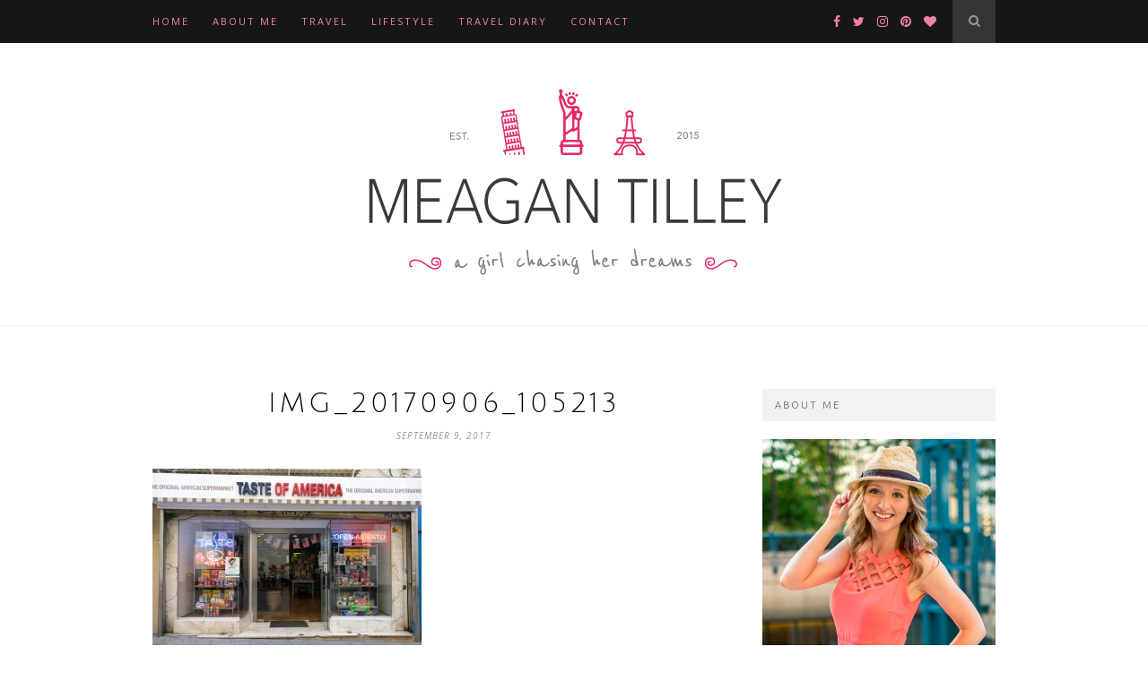

--- FILE ---
content_type: text/html; charset=UTF-8
request_url: http://www.meagantilley.com/shopping-american-grocery-store-seville/img_20170906_105213/
body_size: 12068
content:
<!DOCTYPE html>
<html lang="en-US">
<head>

	<meta charset="UTF-8">
	<meta http-equiv="X-UA-Compatible" content="IE=edge">
	<meta name="viewport" content="width=device-width, initial-scale=1">

	

	<link rel="profile" href="http://gmpg.org/xfn/11" />
	
	
	<link rel="alternate" type="application/rss+xml" title="Meagan Tilley RSS Feed" href="http://www.meagantilley.com/feed/" />
	<link rel="alternate" type="application/atom+xml" title="Meagan Tilley Atom Feed" href="http://www.meagantilley.com/feed/atom/" />
	<link rel="pingback" href="http://www.meagantilley.com/xmlrpc.php" />

	<meta name='robots' content='index, follow, max-image-preview:large, max-snippet:-1, max-video-preview:-1' />

	<!-- This site is optimized with the Yoast SEO plugin v20.5 - https://yoast.com/wordpress/plugins/seo/ -->
	<title>IMG_20170906_105213 | Meagan Tilley</title>
	<link rel="canonical" href="http://www.meagantilley.com/shopping-american-grocery-store-seville/img_20170906_105213/" />
	<meta property="og:locale" content="en_US" />
	<meta property="og:type" content="article" />
	<meta property="og:title" content="IMG_20170906_105213 | Meagan Tilley" />
	<meta property="og:url" content="http://www.meagantilley.com/shopping-american-grocery-store-seville/img_20170906_105213/" />
	<meta property="og:site_name" content="Meagan Tilley" />
	<meta property="article:publisher" content="https://www.facebook.com/meagan.tilley.7" />
	<meta property="og:image" content="http://www.meagantilley.com/shopping-american-grocery-store-seville/img_20170906_105213" />
	<meta property="og:image:width" content="1000" />
	<meta property="og:image:height" content="704" />
	<meta property="og:image:type" content="image/jpeg" />
	<meta name="twitter:card" content="summary_large_image" />
	<meta name="twitter:site" content="@MeaganTilley" />
	<script type="application/ld+json" class="yoast-schema-graph">{"@context":"https://schema.org","@graph":[{"@type":"WebPage","@id":"http://www.meagantilley.com/shopping-american-grocery-store-seville/img_20170906_105213/","url":"http://www.meagantilley.com/shopping-american-grocery-store-seville/img_20170906_105213/","name":"IMG_20170906_105213 | Meagan Tilley","isPartOf":{"@id":"http://www.meagantilley.com/#website"},"primaryImageOfPage":{"@id":"http://www.meagantilley.com/shopping-american-grocery-store-seville/img_20170906_105213/#primaryimage"},"image":{"@id":"http://www.meagantilley.com/shopping-american-grocery-store-seville/img_20170906_105213/#primaryimage"},"thumbnailUrl":"http://www.meagantilley.com/wp-content/uploads/2017/09/IMG_20170906_105213.jpg","datePublished":"2017-09-09T10:16:41+00:00","dateModified":"2017-09-09T10:16:41+00:00","breadcrumb":{"@id":"http://www.meagantilley.com/shopping-american-grocery-store-seville/img_20170906_105213/#breadcrumb"},"inLanguage":"en-US","potentialAction":[{"@type":"ReadAction","target":["http://www.meagantilley.com/shopping-american-grocery-store-seville/img_20170906_105213/"]}]},{"@type":"ImageObject","inLanguage":"en-US","@id":"http://www.meagantilley.com/shopping-american-grocery-store-seville/img_20170906_105213/#primaryimage","url":"http://www.meagantilley.com/wp-content/uploads/2017/09/IMG_20170906_105213.jpg","contentUrl":"http://www.meagantilley.com/wp-content/uploads/2017/09/IMG_20170906_105213.jpg","width":1000,"height":704},{"@type":"BreadcrumbList","@id":"http://www.meagantilley.com/shopping-american-grocery-store-seville/img_20170906_105213/#breadcrumb","itemListElement":[{"@type":"ListItem","position":1,"name":"Home","item":"http://www.meagantilley.com/"},{"@type":"ListItem","position":2,"name":"Shopping at an American Grocery Store in Seville","item":"http://www.meagantilley.com/shopping-american-grocery-store-seville/"},{"@type":"ListItem","position":3,"name":"IMG_20170906_105213"}]},{"@type":"WebSite","@id":"http://www.meagantilley.com/#website","url":"http://www.meagantilley.com/","name":"Meagan Tilley","description":"A Girl Chasing Her Dreams","potentialAction":[{"@type":"SearchAction","target":{"@type":"EntryPoint","urlTemplate":"http://www.meagantilley.com/?s={search_term_string}"},"query-input":"required name=search_term_string"}],"inLanguage":"en-US"}]}</script>
	<!-- / Yoast SEO plugin. -->


<link rel='dns-prefetch' href='//www.meagantilley.com' />
<link rel='dns-prefetch' href='//fonts.googleapis.com' />
<link rel='dns-prefetch' href='//maxcdn.bootstrapcdn.com' />
<link rel="alternate" type="application/rss+xml" title="Meagan Tilley &raquo; Feed" href="http://www.meagantilley.com/feed/" />
<link rel="alternate" type="application/rss+xml" title="Meagan Tilley &raquo; Comments Feed" href="http://www.meagantilley.com/comments/feed/" />
<link rel="alternate" type="application/rss+xml" title="Meagan Tilley &raquo; IMG_20170906_105213 Comments Feed" href="http://www.meagantilley.com/shopping-american-grocery-store-seville/img_20170906_105213/feed/" />
<script type="text/javascript">
/* <![CDATA[ */
window._wpemojiSettings = {"baseUrl":"https:\/\/s.w.org\/images\/core\/emoji\/14.0.0\/72x72\/","ext":".png","svgUrl":"https:\/\/s.w.org\/images\/core\/emoji\/14.0.0\/svg\/","svgExt":".svg","source":{"concatemoji":"http:\/\/www.meagantilley.com\/wp-includes\/js\/wp-emoji-release.min.js?ver=6.4.7"}};
/*! This file is auto-generated */
!function(i,n){var o,s,e;function c(e){try{var t={supportTests:e,timestamp:(new Date).valueOf()};sessionStorage.setItem(o,JSON.stringify(t))}catch(e){}}function p(e,t,n){e.clearRect(0,0,e.canvas.width,e.canvas.height),e.fillText(t,0,0);var t=new Uint32Array(e.getImageData(0,0,e.canvas.width,e.canvas.height).data),r=(e.clearRect(0,0,e.canvas.width,e.canvas.height),e.fillText(n,0,0),new Uint32Array(e.getImageData(0,0,e.canvas.width,e.canvas.height).data));return t.every(function(e,t){return e===r[t]})}function u(e,t,n){switch(t){case"flag":return n(e,"\ud83c\udff3\ufe0f\u200d\u26a7\ufe0f","\ud83c\udff3\ufe0f\u200b\u26a7\ufe0f")?!1:!n(e,"\ud83c\uddfa\ud83c\uddf3","\ud83c\uddfa\u200b\ud83c\uddf3")&&!n(e,"\ud83c\udff4\udb40\udc67\udb40\udc62\udb40\udc65\udb40\udc6e\udb40\udc67\udb40\udc7f","\ud83c\udff4\u200b\udb40\udc67\u200b\udb40\udc62\u200b\udb40\udc65\u200b\udb40\udc6e\u200b\udb40\udc67\u200b\udb40\udc7f");case"emoji":return!n(e,"\ud83e\udef1\ud83c\udffb\u200d\ud83e\udef2\ud83c\udfff","\ud83e\udef1\ud83c\udffb\u200b\ud83e\udef2\ud83c\udfff")}return!1}function f(e,t,n){var r="undefined"!=typeof WorkerGlobalScope&&self instanceof WorkerGlobalScope?new OffscreenCanvas(300,150):i.createElement("canvas"),a=r.getContext("2d",{willReadFrequently:!0}),o=(a.textBaseline="top",a.font="600 32px Arial",{});return e.forEach(function(e){o[e]=t(a,e,n)}),o}function t(e){var t=i.createElement("script");t.src=e,t.defer=!0,i.head.appendChild(t)}"undefined"!=typeof Promise&&(o="wpEmojiSettingsSupports",s=["flag","emoji"],n.supports={everything:!0,everythingExceptFlag:!0},e=new Promise(function(e){i.addEventListener("DOMContentLoaded",e,{once:!0})}),new Promise(function(t){var n=function(){try{var e=JSON.parse(sessionStorage.getItem(o));if("object"==typeof e&&"number"==typeof e.timestamp&&(new Date).valueOf()<e.timestamp+604800&&"object"==typeof e.supportTests)return e.supportTests}catch(e){}return null}();if(!n){if("undefined"!=typeof Worker&&"undefined"!=typeof OffscreenCanvas&&"undefined"!=typeof URL&&URL.createObjectURL&&"undefined"!=typeof Blob)try{var e="postMessage("+f.toString()+"("+[JSON.stringify(s),u.toString(),p.toString()].join(",")+"));",r=new Blob([e],{type:"text/javascript"}),a=new Worker(URL.createObjectURL(r),{name:"wpTestEmojiSupports"});return void(a.onmessage=function(e){c(n=e.data),a.terminate(),t(n)})}catch(e){}c(n=f(s,u,p))}t(n)}).then(function(e){for(var t in e)n.supports[t]=e[t],n.supports.everything=n.supports.everything&&n.supports[t],"flag"!==t&&(n.supports.everythingExceptFlag=n.supports.everythingExceptFlag&&n.supports[t]);n.supports.everythingExceptFlag=n.supports.everythingExceptFlag&&!n.supports.flag,n.DOMReady=!1,n.readyCallback=function(){n.DOMReady=!0}}).then(function(){return e}).then(function(){var e;n.supports.everything||(n.readyCallback(),(e=n.source||{}).concatemoji?t(e.concatemoji):e.wpemoji&&e.twemoji&&(t(e.twemoji),t(e.wpemoji)))}))}((window,document),window._wpemojiSettings);
/* ]]> */
</script>
<style id='wp-emoji-styles-inline-css' type='text/css'>

	img.wp-smiley, img.emoji {
		display: inline !important;
		border: none !important;
		box-shadow: none !important;
		height: 1em !important;
		width: 1em !important;
		margin: 0 0.07em !important;
		vertical-align: -0.1em !important;
		background: none !important;
		padding: 0 !important;
	}
</style>
<link rel='stylesheet' id='wp-block-library-css' href='http://www.meagantilley.com/wp-includes/css/dist/block-library/style.min.css?ver=6.4.7' type='text/css' media='all' />
<style id='classic-theme-styles-inline-css' type='text/css'>
/*! This file is auto-generated */
.wp-block-button__link{color:#fff;background-color:#32373c;border-radius:9999px;box-shadow:none;text-decoration:none;padding:calc(.667em + 2px) calc(1.333em + 2px);font-size:1.125em}.wp-block-file__button{background:#32373c;color:#fff;text-decoration:none}
</style>
<style id='global-styles-inline-css' type='text/css'>
body{--wp--preset--color--black: #000000;--wp--preset--color--cyan-bluish-gray: #abb8c3;--wp--preset--color--white: #ffffff;--wp--preset--color--pale-pink: #f78da7;--wp--preset--color--vivid-red: #cf2e2e;--wp--preset--color--luminous-vivid-orange: #ff6900;--wp--preset--color--luminous-vivid-amber: #fcb900;--wp--preset--color--light-green-cyan: #7bdcb5;--wp--preset--color--vivid-green-cyan: #00d084;--wp--preset--color--pale-cyan-blue: #8ed1fc;--wp--preset--color--vivid-cyan-blue: #0693e3;--wp--preset--color--vivid-purple: #9b51e0;--wp--preset--gradient--vivid-cyan-blue-to-vivid-purple: linear-gradient(135deg,rgba(6,147,227,1) 0%,rgb(155,81,224) 100%);--wp--preset--gradient--light-green-cyan-to-vivid-green-cyan: linear-gradient(135deg,rgb(122,220,180) 0%,rgb(0,208,130) 100%);--wp--preset--gradient--luminous-vivid-amber-to-luminous-vivid-orange: linear-gradient(135deg,rgba(252,185,0,1) 0%,rgba(255,105,0,1) 100%);--wp--preset--gradient--luminous-vivid-orange-to-vivid-red: linear-gradient(135deg,rgba(255,105,0,1) 0%,rgb(207,46,46) 100%);--wp--preset--gradient--very-light-gray-to-cyan-bluish-gray: linear-gradient(135deg,rgb(238,238,238) 0%,rgb(169,184,195) 100%);--wp--preset--gradient--cool-to-warm-spectrum: linear-gradient(135deg,rgb(74,234,220) 0%,rgb(151,120,209) 20%,rgb(207,42,186) 40%,rgb(238,44,130) 60%,rgb(251,105,98) 80%,rgb(254,248,76) 100%);--wp--preset--gradient--blush-light-purple: linear-gradient(135deg,rgb(255,206,236) 0%,rgb(152,150,240) 100%);--wp--preset--gradient--blush-bordeaux: linear-gradient(135deg,rgb(254,205,165) 0%,rgb(254,45,45) 50%,rgb(107,0,62) 100%);--wp--preset--gradient--luminous-dusk: linear-gradient(135deg,rgb(255,203,112) 0%,rgb(199,81,192) 50%,rgb(65,88,208) 100%);--wp--preset--gradient--pale-ocean: linear-gradient(135deg,rgb(255,245,203) 0%,rgb(182,227,212) 50%,rgb(51,167,181) 100%);--wp--preset--gradient--electric-grass: linear-gradient(135deg,rgb(202,248,128) 0%,rgb(113,206,126) 100%);--wp--preset--gradient--midnight: linear-gradient(135deg,rgb(2,3,129) 0%,rgb(40,116,252) 100%);--wp--preset--font-size--small: 13px;--wp--preset--font-size--medium: 20px;--wp--preset--font-size--large: 36px;--wp--preset--font-size--x-large: 42px;--wp--preset--spacing--20: 0.44rem;--wp--preset--spacing--30: 0.67rem;--wp--preset--spacing--40: 1rem;--wp--preset--spacing--50: 1.5rem;--wp--preset--spacing--60: 2.25rem;--wp--preset--spacing--70: 3.38rem;--wp--preset--spacing--80: 5.06rem;--wp--preset--shadow--natural: 6px 6px 9px rgba(0, 0, 0, 0.2);--wp--preset--shadow--deep: 12px 12px 50px rgba(0, 0, 0, 0.4);--wp--preset--shadow--sharp: 6px 6px 0px rgba(0, 0, 0, 0.2);--wp--preset--shadow--outlined: 6px 6px 0px -3px rgba(255, 255, 255, 1), 6px 6px rgba(0, 0, 0, 1);--wp--preset--shadow--crisp: 6px 6px 0px rgba(0, 0, 0, 1);}:where(.is-layout-flex){gap: 0.5em;}:where(.is-layout-grid){gap: 0.5em;}body .is-layout-flow > .alignleft{float: left;margin-inline-start: 0;margin-inline-end: 2em;}body .is-layout-flow > .alignright{float: right;margin-inline-start: 2em;margin-inline-end: 0;}body .is-layout-flow > .aligncenter{margin-left: auto !important;margin-right: auto !important;}body .is-layout-constrained > .alignleft{float: left;margin-inline-start: 0;margin-inline-end: 2em;}body .is-layout-constrained > .alignright{float: right;margin-inline-start: 2em;margin-inline-end: 0;}body .is-layout-constrained > .aligncenter{margin-left: auto !important;margin-right: auto !important;}body .is-layout-constrained > :where(:not(.alignleft):not(.alignright):not(.alignfull)){max-width: var(--wp--style--global--content-size);margin-left: auto !important;margin-right: auto !important;}body .is-layout-constrained > .alignwide{max-width: var(--wp--style--global--wide-size);}body .is-layout-flex{display: flex;}body .is-layout-flex{flex-wrap: wrap;align-items: center;}body .is-layout-flex > *{margin: 0;}body .is-layout-grid{display: grid;}body .is-layout-grid > *{margin: 0;}:where(.wp-block-columns.is-layout-flex){gap: 2em;}:where(.wp-block-columns.is-layout-grid){gap: 2em;}:where(.wp-block-post-template.is-layout-flex){gap: 1.25em;}:where(.wp-block-post-template.is-layout-grid){gap: 1.25em;}.has-black-color{color: var(--wp--preset--color--black) !important;}.has-cyan-bluish-gray-color{color: var(--wp--preset--color--cyan-bluish-gray) !important;}.has-white-color{color: var(--wp--preset--color--white) !important;}.has-pale-pink-color{color: var(--wp--preset--color--pale-pink) !important;}.has-vivid-red-color{color: var(--wp--preset--color--vivid-red) !important;}.has-luminous-vivid-orange-color{color: var(--wp--preset--color--luminous-vivid-orange) !important;}.has-luminous-vivid-amber-color{color: var(--wp--preset--color--luminous-vivid-amber) !important;}.has-light-green-cyan-color{color: var(--wp--preset--color--light-green-cyan) !important;}.has-vivid-green-cyan-color{color: var(--wp--preset--color--vivid-green-cyan) !important;}.has-pale-cyan-blue-color{color: var(--wp--preset--color--pale-cyan-blue) !important;}.has-vivid-cyan-blue-color{color: var(--wp--preset--color--vivid-cyan-blue) !important;}.has-vivid-purple-color{color: var(--wp--preset--color--vivid-purple) !important;}.has-black-background-color{background-color: var(--wp--preset--color--black) !important;}.has-cyan-bluish-gray-background-color{background-color: var(--wp--preset--color--cyan-bluish-gray) !important;}.has-white-background-color{background-color: var(--wp--preset--color--white) !important;}.has-pale-pink-background-color{background-color: var(--wp--preset--color--pale-pink) !important;}.has-vivid-red-background-color{background-color: var(--wp--preset--color--vivid-red) !important;}.has-luminous-vivid-orange-background-color{background-color: var(--wp--preset--color--luminous-vivid-orange) !important;}.has-luminous-vivid-amber-background-color{background-color: var(--wp--preset--color--luminous-vivid-amber) !important;}.has-light-green-cyan-background-color{background-color: var(--wp--preset--color--light-green-cyan) !important;}.has-vivid-green-cyan-background-color{background-color: var(--wp--preset--color--vivid-green-cyan) !important;}.has-pale-cyan-blue-background-color{background-color: var(--wp--preset--color--pale-cyan-blue) !important;}.has-vivid-cyan-blue-background-color{background-color: var(--wp--preset--color--vivid-cyan-blue) !important;}.has-vivid-purple-background-color{background-color: var(--wp--preset--color--vivid-purple) !important;}.has-black-border-color{border-color: var(--wp--preset--color--black) !important;}.has-cyan-bluish-gray-border-color{border-color: var(--wp--preset--color--cyan-bluish-gray) !important;}.has-white-border-color{border-color: var(--wp--preset--color--white) !important;}.has-pale-pink-border-color{border-color: var(--wp--preset--color--pale-pink) !important;}.has-vivid-red-border-color{border-color: var(--wp--preset--color--vivid-red) !important;}.has-luminous-vivid-orange-border-color{border-color: var(--wp--preset--color--luminous-vivid-orange) !important;}.has-luminous-vivid-amber-border-color{border-color: var(--wp--preset--color--luminous-vivid-amber) !important;}.has-light-green-cyan-border-color{border-color: var(--wp--preset--color--light-green-cyan) !important;}.has-vivid-green-cyan-border-color{border-color: var(--wp--preset--color--vivid-green-cyan) !important;}.has-pale-cyan-blue-border-color{border-color: var(--wp--preset--color--pale-cyan-blue) !important;}.has-vivid-cyan-blue-border-color{border-color: var(--wp--preset--color--vivid-cyan-blue) !important;}.has-vivid-purple-border-color{border-color: var(--wp--preset--color--vivid-purple) !important;}.has-vivid-cyan-blue-to-vivid-purple-gradient-background{background: var(--wp--preset--gradient--vivid-cyan-blue-to-vivid-purple) !important;}.has-light-green-cyan-to-vivid-green-cyan-gradient-background{background: var(--wp--preset--gradient--light-green-cyan-to-vivid-green-cyan) !important;}.has-luminous-vivid-amber-to-luminous-vivid-orange-gradient-background{background: var(--wp--preset--gradient--luminous-vivid-amber-to-luminous-vivid-orange) !important;}.has-luminous-vivid-orange-to-vivid-red-gradient-background{background: var(--wp--preset--gradient--luminous-vivid-orange-to-vivid-red) !important;}.has-very-light-gray-to-cyan-bluish-gray-gradient-background{background: var(--wp--preset--gradient--very-light-gray-to-cyan-bluish-gray) !important;}.has-cool-to-warm-spectrum-gradient-background{background: var(--wp--preset--gradient--cool-to-warm-spectrum) !important;}.has-blush-light-purple-gradient-background{background: var(--wp--preset--gradient--blush-light-purple) !important;}.has-blush-bordeaux-gradient-background{background: var(--wp--preset--gradient--blush-bordeaux) !important;}.has-luminous-dusk-gradient-background{background: var(--wp--preset--gradient--luminous-dusk) !important;}.has-pale-ocean-gradient-background{background: var(--wp--preset--gradient--pale-ocean) !important;}.has-electric-grass-gradient-background{background: var(--wp--preset--gradient--electric-grass) !important;}.has-midnight-gradient-background{background: var(--wp--preset--gradient--midnight) !important;}.has-small-font-size{font-size: var(--wp--preset--font-size--small) !important;}.has-medium-font-size{font-size: var(--wp--preset--font-size--medium) !important;}.has-large-font-size{font-size: var(--wp--preset--font-size--large) !important;}.has-x-large-font-size{font-size: var(--wp--preset--font-size--x-large) !important;}
.wp-block-navigation a:where(:not(.wp-element-button)){color: inherit;}
:where(.wp-block-post-template.is-layout-flex){gap: 1.25em;}:where(.wp-block-post-template.is-layout-grid){gap: 1.25em;}
:where(.wp-block-columns.is-layout-flex){gap: 2em;}:where(.wp-block-columns.is-layout-grid){gap: 2em;}
.wp-block-pullquote{font-size: 1.5em;line-height: 1.6;}
</style>
<link rel='stylesheet' id='contact-form-7-css' href='http://www.meagantilley.com/wp-content/plugins/contact-form-7/includes/css/styles.css?ver=5.7.5.1' type='text/css' media='all' />
<link rel='stylesheet' id='gapplayer-css' href='http://www.meagantilley.com/wp-content/plugins/gif-animation-preview/gapplayer.min.css?ver=1.8.2' type='text/css' media='all' />
<link rel='stylesheet' id='jpibfi-style-css' href='http://www.meagantilley.com/wp-content/plugins/jquery-pin-it-button-for-images/css/client.css?ver=3.0.6' type='text/css' media='all' />
<link rel='stylesheet' id='googlefonts-css' href='http://fonts.googleapis.com/css?family=Roboto:300|Julius+Sans+One:400|Ubuntu:300|Ubuntu:300&subset=latin' type='text/css' media='all' />
<link rel='stylesheet' id='sp_style-css' href='http://www.meagantilley.com/wp-content/themes/hemlock/style.css?ver=6.4.7' type='text/css' media='all' />
<link rel='stylesheet' id='sp_responsive-css' href='http://www.meagantilley.com/wp-content/themes/hemlock/css/responsive.css?ver=6.4.7' type='text/css' media='all' />
<link rel='stylesheet' id='bxslider-css-css' href='http://www.meagantilley.com/wp-content/themes/hemlock/css/jquery.bxslider.css?ver=6.4.7' type='text/css' media='all' />
<link rel='stylesheet' id='slicknav-css-css' href='http://www.meagantilley.com/wp-content/themes/hemlock/css/slicknav.css?ver=6.4.7' type='text/css' media='all' />
<link rel='stylesheet' id='owl-css-css' href='http://www.meagantilley.com/wp-content/themes/hemlock/css/owl.carousel.css?ver=6.4.7' type='text/css' media='all' />
<link rel='stylesheet' id='owl-theme-css-css' href='http://www.meagantilley.com/wp-content/themes/hemlock/css/owl.theme.css?ver=6.4.7' type='text/css' media='all' />
<link rel='stylesheet' id='font-awesome-css' href='//maxcdn.bootstrapcdn.com/font-awesome/4.2.0/css/font-awesome.min.css?ver=6.4.7' type='text/css' media='all' />
<link rel='stylesheet' id='default_headings_font-css' href='http://fonts.googleapis.com/css?family=Open+Sans%3A300italic%2C400italic%2C700italic%2C400%2C700%2C300&#038;subset=latin%2Ccyrillic-ext&#038;ver=6.4.7' type='text/css' media='all' />
<link rel='stylesheet' id='default_body_font-css' href='http://fonts.googleapis.com/css?family=Crimson+Text%3A400%2C700%2C400italic%2C700italic&#038;ver=6.4.7' type='text/css' media='all' />
<script type="text/javascript" src="http://www.meagantilley.com/wp-includes/js/jquery/jquery.min.js?ver=3.7.1" id="jquery-core-js"></script>
<script type="text/javascript" src="http://www.meagantilley.com/wp-includes/js/jquery/jquery-migrate.min.js?ver=3.4.1" id="jquery-migrate-js"></script>
<link rel="https://api.w.org/" href="http://www.meagantilley.com/wp-json/" /><link rel="alternate" type="application/json" href="http://www.meagantilley.com/wp-json/wp/v2/media/3900" /><link rel="EditURI" type="application/rsd+xml" title="RSD" href="http://www.meagantilley.com/xmlrpc.php?rsd" />
<meta name="generator" content="WordPress 6.4.7" />
<link rel='shortlink' href='http://www.meagantilley.com/?p=3900' />
<link rel="alternate" type="application/json+oembed" href="http://www.meagantilley.com/wp-json/oembed/1.0/embed?url=http%3A%2F%2Fwww.meagantilley.com%2Fshopping-american-grocery-store-seville%2Fimg_20170906_105213%2F" />
<link rel="alternate" type="text/xml+oembed" href="http://www.meagantilley.com/wp-json/oembed/1.0/embed?url=http%3A%2F%2Fwww.meagantilley.com%2Fshopping-american-grocery-store-seville%2Fimg_20170906_105213%2F&#038;format=xml" />
<style type="text/css">
	a.pinit-button.custom span {
		}

	.pinit-hover {
		opacity: 0.8 !important;
		filter: alpha(opacity=80) !important;
	}
	a.pinit-button {
	border-bottom: 0 !important;
	box-shadow: none !important;
	margin-bottom: 0 !important;
}
a.pinit-button::after {
    display: none;
}</style>
		<style type='text/css' media='screen'>
	p{ font-family:"Roboto", arial, sans-serif;}
	li{ font-family:"Roboto", arial, sans-serif;}
	h1{ font-family:"Julius Sans One", arial, sans-serif;}
	h2{ font-family:"Julius Sans One", arial, sans-serif;}
	h3{ font-family:"Julius Sans One", arial, sans-serif;}
	h4{ font-family:"Ubuntu", arial, sans-serif;}
	h5{ font-family:"Ubuntu", arial, sans-serif;}
	h6{ font-family:"Ubuntu", arial, sans-serif;}
</style>
<!-- fonts delivered by Wordpress Google Fonts, a plugin by Adrian3.com -->    <style type="text/css">
	
		#logo { padding:px 0; }
		
		#navigation, .slicknav_menu { background:; }
		#navigation .menu li a, .slicknav_nav a { color:#ef83a5; }
		#navigation .menu li a:hover {  color:#ef3771; }
		.slicknav_nav a:hover { color:#ef3771; background:none; }
		
		#navigation .menu .sub-menu, #navigation .menu .children { background: ; }
		#navigation ul.menu ul a, #navigation .menu ul ul a { border-color: ; color:#ef83a5; }
		#navigation ul.menu ul a:hover, #navigation .menu ul ul a:hover { color: #ef3771; background:#171717; }
		
		#top-social a i { color:#ef83a5; }
		#top-social a:hover i { color:#ef3771 }
		
		#top-search a { background: }
		#top-search a { color: }
		#top-search a:hover { background:; }
		#top-search a:hover { color:; }
		
		.widget-title { background:; color:#666666; }
		#sidebar .widget-title { background:#f2f2f2; color:; }
		
		#footer-social  { background:#f2f2f2; }
		
		#footer-logo { background:#171717; }
		#footer-logo p { color:#777777; }
		
		#footer-copyright { background:; }
		#footer-copyright p { color:; }
		
		a, #footer-logo p i { color:#e02f64; }
		.post-entry blockquote p { border-left:3px solid #e02f64; }
		
		.post-header h1 a, .post-header h2 a, .post-header h1 { color: }
		
		.share-box { background:; border-color:#e5e5e5; }
		.share-box i { color:#ef3771; }
		.share-box:hover { background:#ffffff; border-color:#ef3771; }
		.share-box:hover > i { color:#ef3771; }
		
				
				
    </style>
    	<script>
  (function(i,s,o,g,r,a,m){i['GoogleAnalyticsObject']=r;i[r]=i[r]||function(){
  (i[r].q=i[r].q||[]).push(arguments)},i[r].l=1*new Date();a=s.createElement(o),
  m=s.getElementsByTagName(o)[0];a.async=1;a.src=g;m.parentNode.insertBefore(a,m)
  })(window,document,'script','//www.google-analytics.com/analytics.js','ga');

  ga('create', 'UA-71290322-1', 'auto');
  ga('send', 'pageview');

</script>
</head>

<body class="attachment attachment-template-default single single-attachment postid-3900 attachmentid-3900 attachment-jpeg">
	
	<nav id="navigation">
	
		<div class="container">
			
			<div id="navigation-wrapper">
			<ul id="menu-main-navigation" class="menu"><li id="menu-item-1725" class="menu-item menu-item-type-custom menu-item-object-custom menu-item-home menu-item-1725"><a href="http://www.meagantilley.com">Home</a></li>
<li id="menu-item-37" class="menu-item menu-item-type-post_type menu-item-object-page menu-item-37"><a href="http://www.meagantilley.com/about-me/">About Me</a></li>
<li id="menu-item-1728" class="menu-item menu-item-type-taxonomy menu-item-object-category menu-item-has-children menu-item-1728"><a href="http://www.meagantilley.com/category/travel/">Travel</a>
<ul class="sub-menu">
	<li id="menu-item-1546" class="menu-item menu-item-type-taxonomy menu-item-object-category menu-item-1546"><a href="http://www.meagantilley.com/category/europe/">Europe</a></li>
	<li id="menu-item-1548" class="menu-item menu-item-type-taxonomy menu-item-object-category menu-item-1548"><a href="http://www.meagantilley.com/category/united-kingdom/">United Kingdom</a></li>
	<li id="menu-item-1547" class="menu-item menu-item-type-taxonomy menu-item-object-category menu-item-1547"><a href="http://www.meagantilley.com/category/united-states/">United States</a></li>
</ul>
</li>
<li id="menu-item-1730" class="menu-item menu-item-type-taxonomy menu-item-object-category menu-item-has-children menu-item-1730"><a href="http://www.meagantilley.com/category/lifestyle/">Lifestyle</a>
<ul class="sub-menu">
	<li id="menu-item-78" class="menu-item menu-item-type-taxonomy menu-item-object-category menu-item-78"><a href="http://www.meagantilley.com/category/tips-and-tricks/">Tips and Tricks</a></li>
	<li id="menu-item-309" class="menu-item menu-item-type-taxonomy menu-item-object-category menu-item-309"><a href="http://www.meagantilley.com/category/life-and-such/">Life and Such</a></li>
	<li id="menu-item-1727" class="menu-item menu-item-type-taxonomy menu-item-object-category menu-item-1727"><a href="http://www.meagantilley.com/category/reviews/">Reviews</a></li>
	<li id="menu-item-1988" class="menu-item menu-item-type-taxonomy menu-item-object-category menu-item-1988"><a href="http://www.meagantilley.com/category/stories/">Stories</a></li>
</ul>
</li>
<li id="menu-item-2442" class="menu-item menu-item-type-taxonomy menu-item-object-category menu-item-2442"><a href="http://www.meagantilley.com/category/travel-diary/">Travel Diary</a></li>
<li id="menu-item-63" class="menu-item menu-item-type-post_type menu-item-object-page menu-item-63"><a href="http://www.meagantilley.com/contact/">Contact</a></li>
</ul>			</div>
				
			<div class="menu-mobile"></div>
			
						<div id="top-search">
					<a href="#"><i class="fa fa-search"></i></a>
			</div>
			<div class="show-search">
				<form role="search" method="get" id="searchform" action="http://www.meagantilley.com/">
    <div>
		<input type="text" placeholder="Search and hit enter..." name="s" id="s" />
	 </div>
</form>			</div>
						
						<div id="top-social">
				
				<a href="http://facebook.com/MeaganNTilley" target="_blank"><i class="fa fa-facebook"></i></a>				<a href="http://twitter.com/MeaganTilley" target="_blank"><i class="fa fa-twitter"></i></a>				<a href="http://instagram.com/Meagan_Tilley" target="_blank"><i class="fa fa-instagram"></i></a>				<a href="http://pinterest.com/Meagan_Tilley" target="_blank"><i class="fa fa-pinterest"></i></a>				<a href="http://bloglovin.com/blogs/meagan-tilley-13906397" target="_blank"><i class="fa fa-heart"></i></a>																				
			</div>
						
		</div>
		
	</nav>
	
	<header id="header">
		
		<div class="container">
			
			<div id="logo">
				
									
											<h2><a href="http://www.meagantilley.com"><img src="http://www.meagantilley.com/wp-content/uploads/2015/11/meagan-logo-2.png" alt="Meagan Tilley" /></a></h2>
										
								
			</div>
			
		</div>
	
	</header>	<!-- Single Hem -->
	<div class="container sp_sidebar">
	
	<div id="main">
	
								
		<article id="post-3900" class="post-3900 attachment type-attachment status-inherit hentry">
		
	<div class="post-header">
		
				
					<h1>IMG_20170906_105213</h1>
				
					<span class="date">September 9, 2017</span>
				
	</div>
	
			
				
		
	<div class="post-entry">
	
		<input class="jpibfi" type="hidden"><p class="attachment"><a href='http://www.meagantilley.com/wp-content/uploads/2017/09/IMG_20170906_105213.jpg'><img fetchpriority="high" decoding="async" width="300" height="211" src="http://www.meagantilley.com/wp-content/uploads/2017/09/IMG_20170906_105213-300x211.jpg" class="attachment-medium size-medium" alt="" srcset="http://www.meagantilley.com/wp-content/uploads/2017/09/IMG_20170906_105213-300x211.jpg 300w, http://www.meagantilley.com/wp-content/uploads/2017/09/IMG_20170906_105213-768x541.jpg 768w, http://www.meagantilley.com/wp-content/uploads/2017/09/IMG_20170906_105213-940x662.jpg 940w, http://www.meagantilley.com/wp-content/uploads/2017/09/IMG_20170906_105213.jpg 1000w" sizes="(max-width: 300px) 100vw, 300px" data-jpibfi-post-excerpt="" data-jpibfi-post-url="http://www.meagantilley.com/shopping-american-grocery-store-seville/img_20170906_105213/" data-jpibfi-post-title="IMG_20170906_105213" data-jpibfi-src="http://www.meagantilley.com/wp-content/uploads/2017/09/IMG_20170906_105213-300x211.jpg" ></a></p>
				
				
	</div>
	
		<div class="post-share">
		<!-- Content.php -->
		<a target="_blank" href="https://www.facebook.com/sharer/sharer.php?u=http://www.meagantilley.com/shopping-american-grocery-store-seville/img_20170906_105213/"><span class="share-box"><i class="fa fa-facebook"></i></span></a>
		<a target="_blank" href="https://twitter.com/home?status=Check%20out%20this%20article:%20IMG_20170906_105213%20-%20http%3A%2F%2Fwww.meagantilley.com%2Fshopping-american-grocery-store-seville%2Fimg_20170906_105213%2F"><span class="share-box"><i class="fa fa-twitter"></i></span></a>
		 
<!-- 	<a data-pin-do="skipLink" target="_blank" href="https://pinterest.com/pin/create/button/?url=http://www.meagantilley.com/shopping-american-grocery-store-seville/img_20170906_105213/&media=http://www.meagantilley.com/wp-content/uploads/2017/09/IMG_20170906_105213.jpg&description=IMG_20170906_105213"><span class="share-box"><i class="fa fa-pinterest"></i></span></a> -->

		<a data-pin-do="" target="_blank" href="http://pinterest.com/pin/create/bookmarklet/?url=http://www.meagantilley.com/shopping-american-grocery-store-seville/img_20170906_105213/&media=http://www.meagantilley.com/wp-content/uploads/2017/09/IMG_20170906_105213.jpg&description=IMG_20170906_105213"><span class="share-box"><i class="fa fa-pinterest"></i></span></a>
		
		<a target="_blank" href="https://plus.google.com/share?url=http://www.meagantilley.com/shopping-american-grocery-store-seville/img_20170906_105213/"><span class="share-box"><i class="fa fa-google-plus"></i></span></a>
		<a href="http://www.meagantilley.com/shopping-american-grocery-store-seville/img_20170906_105213/#respond"><span class="share-box"><i class="fa fa-comment-o"></i></span></a>		
	</div>
		
				<div class="post-author">
		
	<div class="author-img">
		<img alt='' src='http://2.gravatar.com/avatar/e9ee3880d730995134fc9bc1513d68f5?s=100&#038;d=blank&#038;r=g' srcset='http://2.gravatar.com/avatar/e9ee3880d730995134fc9bc1513d68f5?s=200&#038;d=blank&#038;r=g 2x' class='avatar avatar-100 photo' height='100' width='100' decoding='async'/>	</div>
	
	<div class="author-content">
		<h5><a href="http://www.meagantilley.com/author/mtilley21/" title="Posts by Meagan Tilley" rel="author">Meagan Tilley</a></h5>
		<p>I believe that every day is a day that matters. It has become my vow – nay, my life’s anthem cry – to find happiness and purpose in each moment. Whether that’s traveling to the top cities across the world or binge watching Gilmore Girls on Netflix. To read more, click the About Me page!</p>
				<a target="_blank" class="author-social" href="http://twitter.com/MeaganTilley"><i class="fa fa-twitter"></i></a>		<a target="_blank" class="author-social" href="http://instagram.com/Meagan_Tilley"><i class="fa fa-instagram"></i></a>				<a target="_blank" class="author-social" href="http://pinterest.com/Meagan_Tilley"><i class="fa fa-pinterest"></i></a>			</div>
	
</div>		
						<div class="post-pagination">
		
		
		
			
</div>			
							
	<div class="post-comments" id="comments">
	
	<div class="post-box"><h4 class="post-box-title">No Comments</h4></div><div class='comments'></div><div id='comments_pagination'></div>	<div id="respond" class="comment-respond">
		<h3 id="reply-title" class="comment-reply-title">Leave a Reply <small><a rel="nofollow" id="cancel-comment-reply-link" href="/shopping-american-grocery-store-seville/img_20170906_105213/#respond" style="display:none;">Cancel Reply</a></small></h3><p class="must-log-in">You must be <a href="http://www.meagantilley.com/wp-login.php?redirect_to=http%3A%2F%2Fwww.meagantilley.com%2Fshopping-american-grocery-store-seville%2Fimg_20170906_105213%2F">logged in</a> to post a comment.</p>	</div><!-- #respond -->
	

</div> <!-- end comments div -->
	

	
</article>							
		
	</div>
	
	<aside id="sidebar">
		
		<div id="text-4" class="widget widget_text"><h4 class="widget-title">About Me</h4>			<div class="textwidget"><img src="http://www.meagantilley.com/wp-content/uploads/2017/05/Meagan-Tilley-Profile.jpg" />

Hi, I'm so glad you're on my site! My name is Meagan, and I write about my traveling adventures and finding beauty in each day. For more info about me, click <a href="http://www.meagantilley.com/about-me/">here</a>!</div>
		</div><div id="jr_insta_slider-5" class="widget jr-insta-slider"><h4 class="widget-title">Follow me on Instagram!</h4><div class='jr-insta-thumb'>
    <ul class='no-bullet thumbnails jr_col_3' id='wis-slides'>
		    </ul>
</div></div><div id="rpwe_widget-3" class="widget rpwe_widget recent-posts-extended"><style>.rpwe-block ul{
list-style: none !important;
margin-left: 0 !important;
padding-left: 0 !important;
}

.rpwe-block li{
border-bottom: 1px solid #eee;
margin-bottom: 10px;
padding-bottom: 10px;
list-style-type: none;
}

.rpwe-block a{
display: inline !important;
text-decoration: none;
}

.rpwe-block h3{
background: none !important;
clear: none;
margin-bottom: 0 !important;
margin-top: 0 !important;
font-weight: 400;
font-size: 12px !important;
line-height: 1.5em;
}

.rpwe-thumb{
border: 1px solid #eee !important;
box-shadow: none !important;
margin: 2px 10px 2px 0;
padding: 3px !important;
}

.rpwe-summary{
font-size: 12px;
}

.rpwe-time{
color: #bbb;
font-size: 11px;
}

.rpwe-comment{
color: #bbb;
font-size: 11px;
padding-left: 5px;
}

.rpwe-alignleft{
display: inline;
float: left;
}

.rpwe-alignright{
display: inline;
float: right;
}

.rpwe-aligncenter{
display: block;
margin-left: auto;
margin-right: auto;
}

.rpwe-clearfix:before,
.rpwe-clearfix:after{
content: &quot;&quot;;
display: table !important;
}

.rpwe-clearfix:after{
clear: both;
}

.rpwe-clearfix{
zoom: 1;
}
</style><h4 class="widget-title">More Posts</h4><div  class="rpwe-block"><ul class="rpwe-ul"><li class="rpwe-li rpwe-clearfix"><a class="rpwe-img" href="http://www.meagantilley.com/travel-isnt-always-super-glamorous/" target="_self"><img class="rpwe-alignleft rpwe-thumb" src="http://www.meagantilley.com/wp-content/uploads/2017/06/IMG_20170615_112633-90x65.jpg" alt="Travel Isn&#8217;t Always Super Glamorous" height="65" width="90" loading="lazy" decoding="async"></a><h3 class="rpwe-title"><a href="http://www.meagantilley.com/travel-isnt-always-super-glamorous/" target="_self">Travel Isn&#8217;t Always Super Glamorous</a></h3><time class="rpwe-time published" datetime="2017-06-22T16:00:23-05:00">June 22, 2017</time></li><li class="rpwe-li rpwe-clearfix"><a class="rpwe-img" href="http://www.meagantilley.com/1st-day-surf-school/" target="_self"><img class="rpwe-alignleft rpwe-thumb" src="http://www.meagantilley.com/wp-content/uploads/2017/06/DSCF3956-1-90x65.jpg" alt="1st Day of Surf School" height="65" width="90" loading="lazy" decoding="async"></a><h3 class="rpwe-title"><a href="http://www.meagantilley.com/1st-day-surf-school/" target="_self">1st Day of Surf School</a></h3><time class="rpwe-time published" datetime="2017-06-11T16:00:16-05:00">June 11, 2017</time></li><li class="rpwe-li rpwe-clearfix"><a class="rpwe-img" href="http://www.meagantilley.com/travel-days-better-steak/" target="_self"><img class="rpwe-alignleft rpwe-thumb" src="http://www.meagantilley.com/wp-content/uploads/2018/02/IMG_20180202_145801-90x65.jpg" alt="Travel Days Are Better With Steak" height="65" width="90" loading="lazy" decoding="async"></a><h3 class="rpwe-title"><a href="http://www.meagantilley.com/travel-days-better-steak/" target="_self">Travel Days Are Better With Steak</a></h3><time class="rpwe-time published" datetime="2018-02-08T16:00:20-06:00">February 8, 2018</time></li><li class="rpwe-li rpwe-clearfix"><a class="rpwe-img" href="http://www.meagantilley.com/laundry-done-yet/" target="_self"><img class="rpwe-alignleft rpwe-thumb" src="http://www.meagantilley.com/wp-content/uploads/2017/11/IMG_20171028_170047-90x65.jpg" alt="Is My Laundry Done Yet?" height="65" width="90" loading="lazy" decoding="async"></a><h3 class="rpwe-title"><a href="http://www.meagantilley.com/laundry-done-yet/" target="_self">Is My Laundry Done Yet?</a></h3><time class="rpwe-time published" datetime="2017-11-03T16:00:28-05:00">November 3, 2017</time></li><li class="rpwe-li rpwe-clearfix"><a class="rpwe-img" href="http://www.meagantilley.com/panic-attack-dark-tunnel/" target="_self"><img class="rpwe-alignleft rpwe-thumb" src="http://www.meagantilley.com/wp-content/uploads/2017/10/IMG_20171014_154722-90x65.jpg" alt="Panic Attack in a Dark Tunnel" height="65" width="90" loading="lazy" decoding="async"></a><h3 class="rpwe-title"><a href="http://www.meagantilley.com/panic-attack-dark-tunnel/" target="_self">Panic Attack in a Dark Tunnel</a></h3><time class="rpwe-time published" datetime="2017-10-20T16:00:36-05:00">October 20, 2017</time></li></ul></div><!-- Generated by http://wordpress.org/plugins/recent-posts-widget-extended/ --></div>		
	</aside>	
	<!-- END CONTAINER -->
	</div>
	
		<div id="widget-area">
	
		<div class="container">
			
			<div class="footer-widget-wrapper">
							</div>
			
			<div class="footer-widget-wrapper">
							</div>
			
			<div class="footer-widget-wrapper last">
							</div>
			
		</div>
		
	</div>
		
	<div id="footer-instagram">
					
		<div id="jr_insta_slider-4" class="widget-instagram jr-insta-slider"><div class='jr-insta-thumb'>
    <ul class='no-bullet thumbnails no-border jr_col_1' id='wis-slides'>
		    </ul>
</div></div>					
	</div>
	
		<div id="footer-social">
	
		<div class="container">
		
		<a href="http://facebook.com/MeaganNTilley" target="_blank"><i class="fa fa-facebook"></i> <span>Facebook</span></a>		<a href="http://twitter.com/MeaganTilley" target="_blank"><i class="fa fa-twitter"></i> <span>Twitter</span></a>		<a href="http://instagram.com/Meagan_Tilley" target="_blank"><i class="fa fa-instagram"></i> <span>Instagram</span></a>		<a href="http://pinterest.com/Meagan_Tilley" target="_blank"><i class="fa fa-pinterest"></i> <span>Pinterest</span></a>		<a href="http://bloglovin.com/blogs/meagan-tilley-13906397" target="_blank"><i class="fa fa-heart"></i> <span>Bloglovin</span></a>										
		</div>
		
	</div>
		
		<div id="footer-logo">
		
		<div class="container">
			
						
						
		</div>
		
	</div>
		
	<footer id="footer-copyright">
		
		<div class="container">
		
							<p>© Meagan Tilley | A Girl Chasing Her Dreams</p>
						<a href="#" class="to-top">Back to top <i class="fa fa-angle-double-up"></i></a>
			
		</div>
		
	</footer>
	
	<link rel='stylesheet' id='jr-insta-styles-css' href='http://www.meagantilley.com/wp-content/plugins/instagram-slider-widget/components/instagram/assets/css/jr-insta.css?ver=2.1.0' type='text/css' media='all' />
<link rel='stylesheet' id='wis_font-awesome-css' href='https://maxcdn.bootstrapcdn.com/font-awesome/4.7.0/css/font-awesome.min.css?ver=6.4.7' type='text/css' media='all' />
<link rel='stylesheet' id='wis_instag-slider-css' href='http://www.meagantilley.com/wp-content/plugins/instagram-slider-widget/components/instagram/assets/css/instag-slider.css?ver=2.1.0' type='text/css' media='all' />
<link rel='stylesheet' id='wis_wis-header-css' href='http://www.meagantilley.com/wp-content/plugins/instagram-slider-widget/components/instagram/assets/css/wis-header.css?ver=2.1.0' type='text/css' media='all' />
<script type="text/javascript" src="http://www.meagantilley.com/wp-content/plugins/contact-form-7/includes/swv/js/index.js?ver=5.7.5.1" id="swv-js"></script>
<script type="text/javascript" id="contact-form-7-js-extra">
/* <![CDATA[ */
var wpcf7 = {"api":{"root":"http:\/\/www.meagantilley.com\/wp-json\/","namespace":"contact-form-7\/v1"}};
/* ]]> */
</script>
<script type="text/javascript" src="http://www.meagantilley.com/wp-content/plugins/contact-form-7/includes/js/index.js?ver=5.7.5.1" id="contact-form-7-js"></script>
<script type="text/javascript" src="http://www.meagantilley.com/wp-includes/js/imagesloaded.min.js?ver=5.0.0" id="imagesloaded-js"></script>
<script type="text/javascript" id="gapplayer-js-extra">
/* <![CDATA[ */
var gapParams = {"autoLoad":"yes","preLoad":"no","effect":"yes","hover":"yes","metadata":"no"};
/* ]]> */
</script>
<script type="text/javascript" src="http://www.meagantilley.com/wp-content/plugins/gif-animation-preview/gapplayer.min.js?ver=1.10" id="gapplayer-js"></script>
<script type="text/javascript" id="jpibfi-script-js-extra">
/* <![CDATA[ */
var jpibfi_options = {"hover":{"siteTitle":"Meagan Tilley","image_selector":".jpibfi_container img","disabled_classes":"wp-smiley;nopin","enabled_classes":"","min_image_height":0,"min_image_height_small":0,"min_image_width":0,"min_image_width_small":0,"show_on":"[single],","disable_on":"[front],[archive],[search],[category],[page],[home]","show_button":"hover","button_margin_bottom":20,"button_margin_top":20,"button_margin_left":20,"button_margin_right":20,"button_position":"top-left","description_option":["post_title","img_title","img_alt"],"transparency_value":0.2,"pin_image":"old_default","pin_image_button":"square","pin_image_icon":"circle","pin_image_size":"normal","custom_image_url":"","scale_pin_image":false,"pin_linked_url":true,"pinLinkedImages":true,"pinImageWidth":65,"pinImageHeight":41,"scroll_selector":"","support_srcset":false}};
/* ]]> */
</script>
<script type="text/javascript" src="http://www.meagantilley.com/wp-content/plugins/jquery-pin-it-button-for-images/js/jpibfi.client.js?ver=3.0.6" id="jpibfi-script-js"></script>
<script type="text/javascript" src="http://www.meagantilley.com/wp-content/themes/hemlock/js/jquery.bxslider.min.js?ver=6.4.7" id="bxslider-js"></script>
<script type="text/javascript" src="http://www.meagantilley.com/wp-content/themes/hemlock/js/fitvids.js?ver=6.4.7" id="fitvids-js"></script>
<script type="text/javascript" src="http://www.meagantilley.com/wp-content/themes/hemlock/js/jquery.slicknav.min.js?ver=6.4.7" id="slicknav-js"></script>
<script type="text/javascript" src="http://www.meagantilley.com/wp-content/themes/hemlock/js/owl.carousel.min.js?ver=6.4.7" id="owl-js"></script>
<script type="text/javascript" src="http://www.meagantilley.com/wp-content/themes/hemlock/js/retina.min.js?ver=6.4.7" id="sp_retina-js"></script>
<script type="text/javascript" src="http://www.meagantilley.com/wp-content/themes/hemlock/js/solopine.js?ver=6.4.7" id="sp_scripts-js"></script>
<script type="text/javascript" src="http://www.meagantilley.com/wp-includes/js/comment-reply.min.js?ver=6.4.7" id="comment-reply-js" async="async" data-wp-strategy="async"></script>
<script type="text/javascript" src="http://www.meagantilley.com/wp-content/plugins/instagram-slider-widget/components/instagram/assets/js/jquery.flexslider-min.js?ver=2.1.0" id="wis_jquery-pllexi-slider-js"></script>
	
</body>

</html>